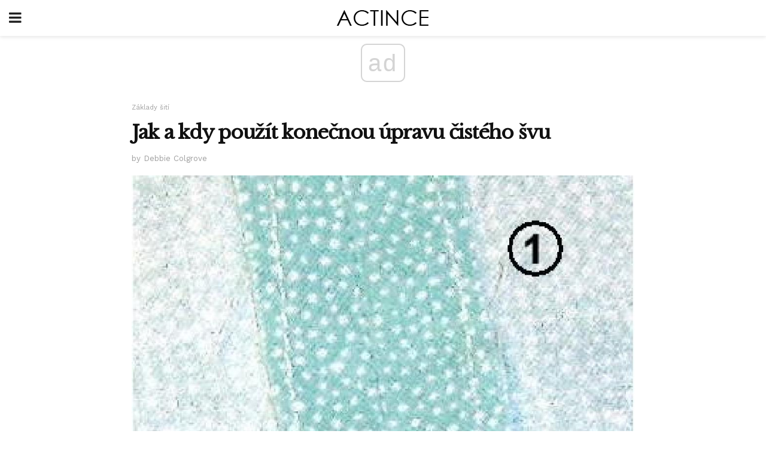

--- FILE ---
content_type: text/html; charset=utf-8
request_url: https://www.google.com/recaptcha/api2/aframe
body_size: 269
content:
<!DOCTYPE HTML><html><head><meta http-equiv="content-type" content="text/html; charset=UTF-8"></head><body><script nonce="z3xn5ZQUWq6hPtYlFC9H1A">/** Anti-fraud and anti-abuse applications only. See google.com/recaptcha */ try{var clients={'sodar':'https://pagead2.googlesyndication.com/pagead/sodar?'};window.addEventListener("message",function(a){try{if(a.source===window.parent){var b=JSON.parse(a.data);var c=clients[b['id']];if(c){var d=document.createElement('img');d.src=c+b['params']+'&rc='+(localStorage.getItem("rc::a")?sessionStorage.getItem("rc::b"):"");window.document.body.appendChild(d);sessionStorage.setItem("rc::e",parseInt(sessionStorage.getItem("rc::e")||0)+1);localStorage.setItem("rc::h",'1766498395926');}}}catch(b){}});window.parent.postMessage("_grecaptcha_ready", "*");}catch(b){}</script></body></html>

--- FILE ---
content_type: application/javascript; charset=utf-8
request_url: https://fundingchoicesmessages.google.com/f/AGSKWxX-noErf8PeEAd2m07-XPziQI5jP8EBMlEVDjD2mfgSn8Y0NoFIw_LFr9RyLUyyUZqtjfzaMK5YgarFNewX_axSUrJUyeSS891vFl78RCrHqGlNKBNRCSvPLgQV0-dI6DC9S-E=?fccs=W251bGwsbnVsbCxudWxsLG51bGwsbnVsbCxudWxsLFsxNzY2NDk4MzkyLDQ1NjAwMDAwMF0sbnVsbCxudWxsLG51bGwsW251bGwsWzddXSwiaHR0cHM6Ly9jcy5hY3RpbmNlLmNvbS9qYWstYS1rZHktcG91eml0LWtvbmVjbm91LXVwcmF2dS1jaXN0ZWhvLXN2dS8iLG51bGwsW1s4LCJzQ2hOSDVPc2FrMCJdLFs5LCJlbi1VUyJdLFsxOSwiMiJdLFsxNywiWzBdIl0sWzI0LCIiXSxbMjksImZhbHNlIl1dXQ
body_size: -219
content:
if (typeof __googlefc.fcKernelManager.run === 'function') {"use strict";this.default_ContributorServingResponseClientJs=this.default_ContributorServingResponseClientJs||{};(function(_){var window=this;
try{
var $H=function(a){this.A=_.t(a)};_.u($H,_.J);var aI=_.Zc($H);var bI=function(a,b,c){this.B=a;this.params=b;this.j=c;this.l=_.F(this.params,4);this.o=new _.Yg(this.B.document,_.O(this.params,3),new _.Lg(_.Kk(this.j)))};bI.prototype.run=function(){if(_.P(this.params,10)){var a=this.o;var b=_.Zg(a);b=_.Jd(b,4);_.ch(a,b)}a=_.Lk(this.j)?_.Xd(_.Lk(this.j)):new _.Zd;_.$d(a,9);_.F(a,4)!==1&&_.H(a,4,this.l===2||this.l===3?1:2);_.Ag(this.params,5)&&(b=_.O(this.params,5),_.gg(a,6,b));return a};var cI=function(){};cI.prototype.run=function(a,b){var c,d;return _.v(function(e){c=aI(b);d=(new bI(a,c,_.A(c,_.Jk,2))).run();return e.return({ia:_.L(d)})})};_.Nk(8,new cI);
}catch(e){_._DumpException(e)}
}).call(this,this.default_ContributorServingResponseClientJs);
// Google Inc.

//# sourceURL=/_/mss/boq-content-ads-contributor/_/js/k=boq-content-ads-contributor.ContributorServingResponseClientJs.en_US.sChNH5Osak0.es5.O/d=1/exm=kernel_loader,loader_js_executable/ed=1/rs=AJlcJMz7a3Aoypzl3FteasZliPsUtk5MMw/m=web_iab_tcf_v2_signal_executable
__googlefc.fcKernelManager.run('\x5b\x5b\x5b8,\x22\x5bnull,\x5b\x5bnull,null,null,\\\x22https:\/\/fundingchoicesmessages.google.com\/f\/AGSKWxVw6UkJNAzj2k77HRJV8IvnlnezCPhyMhwuw_1qXKD4CM6xVA-AzWV7hEkG4pWDqFO-LzAOsyACVBlVkSTKp-cK3trYu-W3IEhEgI5j4bp5GZ3wugUqZmXXIAg8x-ZUBxrpPFg\\\\u003d\\\x22\x5d,null,null,\x5bnull,null,null,\\\x22https:\/\/fundingchoicesmessages.google.com\/el\/AGSKWxWLMdQs8cl8Xfeph-2M6VCGIqIPMMQxYk0PBsdZ9q1wwhhghM-tItqDKfNlOxWfPN5AnIic2pmv4OZAr89d8M9CXytAJNUIJ-6MavkDyo8GzPtmC5WDGosW7H_U5N6w46ZbSic\\\\u003d\\\x22\x5d,null,\x5bnull,\x5b7\x5d\x5d\x5d,\\\x22actince.com\\\x22,1,\\\x22en\\\x22,null,null,null,null,1\x5d\x22\x5d\x5d,\x5bnull,null,null,\x22https:\/\/fundingchoicesmessages.google.com\/f\/AGSKWxXs4GL8vTpguMDhyFb7UibYo4mZu07Y0RViaOfRb1yDx_Nk1goxu-GDD3uO_FXuSDyp0rpyPc0Wn4-0k6u64gb620RpCNTYkMwkZzSQcTgFAWKDyVjwn5sYAIBNVSxKvtZmaZM\\u003d\x22\x5d\x5d');}

--- FILE ---
content_type: application/javascript; charset=utf-8
request_url: https://fundingchoicesmessages.google.com/f/AGSKWxWCPmObChNpyS1TsWubWRwfm4T-86_zmPrIWB3ND53nC0VdJLvHS8yGEMQBO0-O5cqhhB4UtKPxznnW0N2gAc1qeR1XEu_C83kvZNIlb_Wj2m9bks8nMqNWQ994AObMZgbmTBZ3AxceOfUi_2mHNyKHNudbXfFo06kagzzQNR38FF0_NB2xUzXNPA==/_/layerad-/ad1r..com/js/ads//ads_text__partner_ad.
body_size: -1290
content:
window['40de48a2-88a9-4a96-81ed-64c32e763c9b'] = true;